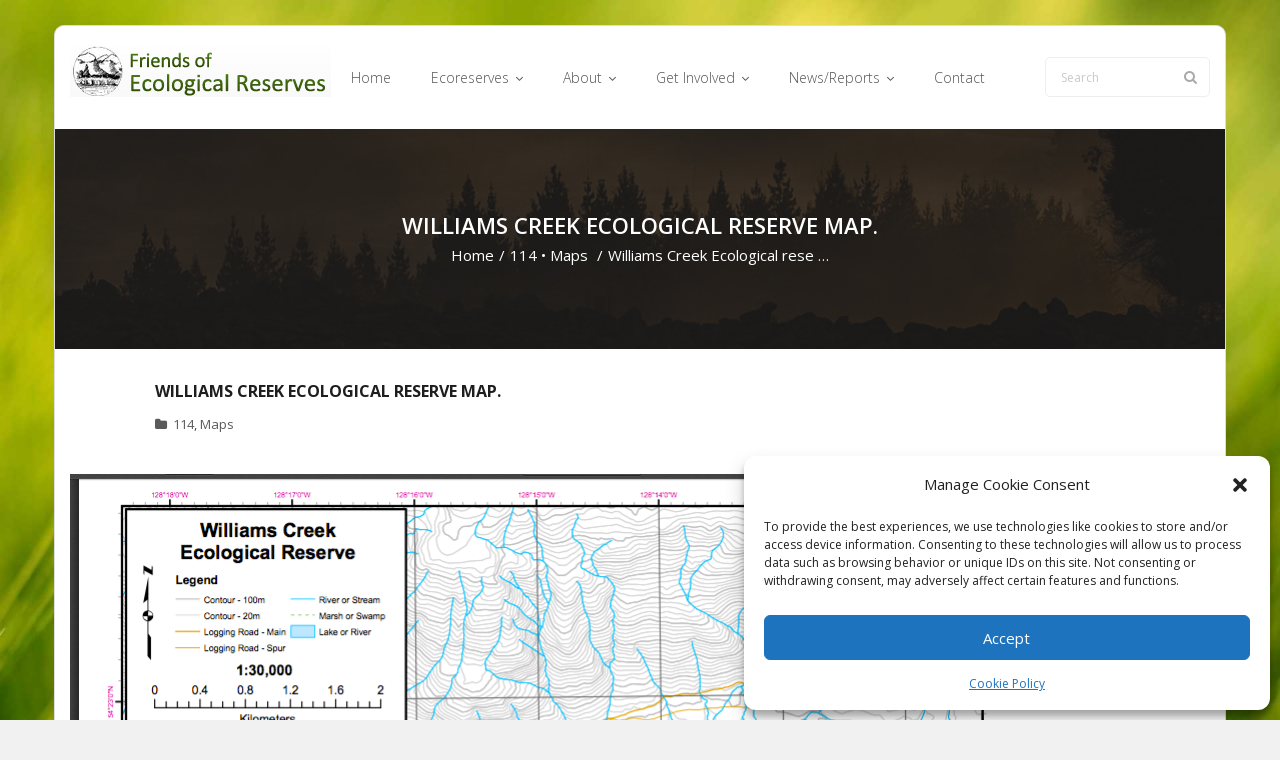

--- FILE ---
content_type: text/html; charset=UTF-8
request_url: https://ecoreserves.bc.ca/2014/02/02/williams-creek-ecological-reserve-map/
body_size: 17106
content:
<!DOCTYPE html>

<html lang="en-US">
<head>
<meta charset="UTF-8" />
<meta name="viewport" content="width=device-width" />
<link rel="profile" href="//gmpg.org/xfn/11" />
<link rel="pingback" href="https://ecoreserves.bc.ca/xmlrpc.php" />

<title>Williams Creek Ecological reserve Map. &#8211; Friends of Ecological Reserves</title>
<meta name='robots' content='max-image-preview:large' />
<link rel='dns-prefetch' href='//stats.wp.com' />
<link rel='dns-prefetch' href='//fonts.googleapis.com' />
<link rel='dns-prefetch' href='//v0.wordpress.com' />
<link rel="alternate" type="application/rss+xml" title="Friends of Ecological Reserves &raquo; Feed" href="https://ecoreserves.bc.ca/feed/" />
<link rel="alternate" title="oEmbed (JSON)" type="application/json+oembed" href="https://ecoreserves.bc.ca/wp-json/oembed/1.0/embed?url=https%3A%2F%2Fecoreserves.bc.ca%2F2014%2F02%2F02%2Fwilliams-creek-ecological-reserve-map%2F" />
<link rel="alternate" title="oEmbed (XML)" type="text/xml+oembed" href="https://ecoreserves.bc.ca/wp-json/oembed/1.0/embed?url=https%3A%2F%2Fecoreserves.bc.ca%2F2014%2F02%2F02%2Fwilliams-creek-ecological-reserve-map%2F&#038;format=xml" />
<style id='wp-img-auto-sizes-contain-inline-css' type='text/css'>
img:is([sizes=auto i],[sizes^="auto," i]){contain-intrinsic-size:3000px 1500px}
/*# sourceURL=wp-img-auto-sizes-contain-inline-css */
</style>
<style id='wp-emoji-styles-inline-css' type='text/css'>

	img.wp-smiley, img.emoji {
		display: inline !important;
		border: none !important;
		box-shadow: none !important;
		height: 1em !important;
		width: 1em !important;
		margin: 0 0.07em !important;
		vertical-align: -0.1em !important;
		background: none !important;
		padding: 0 !important;
	}
/*# sourceURL=wp-emoji-styles-inline-css */
</style>
<style id='wp-block-library-inline-css' type='text/css'>
:root{--wp-block-synced-color:#7a00df;--wp-block-synced-color--rgb:122,0,223;--wp-bound-block-color:var(--wp-block-synced-color);--wp-editor-canvas-background:#ddd;--wp-admin-theme-color:#007cba;--wp-admin-theme-color--rgb:0,124,186;--wp-admin-theme-color-darker-10:#006ba1;--wp-admin-theme-color-darker-10--rgb:0,107,160.5;--wp-admin-theme-color-darker-20:#005a87;--wp-admin-theme-color-darker-20--rgb:0,90,135;--wp-admin-border-width-focus:2px}@media (min-resolution:192dpi){:root{--wp-admin-border-width-focus:1.5px}}.wp-element-button{cursor:pointer}:root .has-very-light-gray-background-color{background-color:#eee}:root .has-very-dark-gray-background-color{background-color:#313131}:root .has-very-light-gray-color{color:#eee}:root .has-very-dark-gray-color{color:#313131}:root .has-vivid-green-cyan-to-vivid-cyan-blue-gradient-background{background:linear-gradient(135deg,#00d084,#0693e3)}:root .has-purple-crush-gradient-background{background:linear-gradient(135deg,#34e2e4,#4721fb 50%,#ab1dfe)}:root .has-hazy-dawn-gradient-background{background:linear-gradient(135deg,#faaca8,#dad0ec)}:root .has-subdued-olive-gradient-background{background:linear-gradient(135deg,#fafae1,#67a671)}:root .has-atomic-cream-gradient-background{background:linear-gradient(135deg,#fdd79a,#004a59)}:root .has-nightshade-gradient-background{background:linear-gradient(135deg,#330968,#31cdcf)}:root .has-midnight-gradient-background{background:linear-gradient(135deg,#020381,#2874fc)}:root{--wp--preset--font-size--normal:16px;--wp--preset--font-size--huge:42px}.has-regular-font-size{font-size:1em}.has-larger-font-size{font-size:2.625em}.has-normal-font-size{font-size:var(--wp--preset--font-size--normal)}.has-huge-font-size{font-size:var(--wp--preset--font-size--huge)}.has-text-align-center{text-align:center}.has-text-align-left{text-align:left}.has-text-align-right{text-align:right}.has-fit-text{white-space:nowrap!important}#end-resizable-editor-section{display:none}.aligncenter{clear:both}.items-justified-left{justify-content:flex-start}.items-justified-center{justify-content:center}.items-justified-right{justify-content:flex-end}.items-justified-space-between{justify-content:space-between}.screen-reader-text{border:0;clip-path:inset(50%);height:1px;margin:-1px;overflow:hidden;padding:0;position:absolute;width:1px;word-wrap:normal!important}.screen-reader-text:focus{background-color:#ddd;clip-path:none;color:#444;display:block;font-size:1em;height:auto;left:5px;line-height:normal;padding:15px 23px 14px;text-decoration:none;top:5px;width:auto;z-index:100000}html :where(.has-border-color){border-style:solid}html :where([style*=border-top-color]){border-top-style:solid}html :where([style*=border-right-color]){border-right-style:solid}html :where([style*=border-bottom-color]){border-bottom-style:solid}html :where([style*=border-left-color]){border-left-style:solid}html :where([style*=border-width]){border-style:solid}html :where([style*=border-top-width]){border-top-style:solid}html :where([style*=border-right-width]){border-right-style:solid}html :where([style*=border-bottom-width]){border-bottom-style:solid}html :where([style*=border-left-width]){border-left-style:solid}html :where(img[class*=wp-image-]){height:auto;max-width:100%}:where(figure){margin:0 0 1em}html :where(.is-position-sticky){--wp-admin--admin-bar--position-offset:var(--wp-admin--admin-bar--height,0px)}@media screen and (max-width:600px){html :where(.is-position-sticky){--wp-admin--admin-bar--position-offset:0px}}

/*# sourceURL=wp-block-library-inline-css */
</style><style id='global-styles-inline-css' type='text/css'>
:root{--wp--preset--aspect-ratio--square: 1;--wp--preset--aspect-ratio--4-3: 4/3;--wp--preset--aspect-ratio--3-4: 3/4;--wp--preset--aspect-ratio--3-2: 3/2;--wp--preset--aspect-ratio--2-3: 2/3;--wp--preset--aspect-ratio--16-9: 16/9;--wp--preset--aspect-ratio--9-16: 9/16;--wp--preset--color--black: #000000;--wp--preset--color--cyan-bluish-gray: #abb8c3;--wp--preset--color--white: #ffffff;--wp--preset--color--pale-pink: #f78da7;--wp--preset--color--vivid-red: #cf2e2e;--wp--preset--color--luminous-vivid-orange: #ff6900;--wp--preset--color--luminous-vivid-amber: #fcb900;--wp--preset--color--light-green-cyan: #7bdcb5;--wp--preset--color--vivid-green-cyan: #00d084;--wp--preset--color--pale-cyan-blue: #8ed1fc;--wp--preset--color--vivid-cyan-blue: #0693e3;--wp--preset--color--vivid-purple: #9b51e0;--wp--preset--gradient--vivid-cyan-blue-to-vivid-purple: linear-gradient(135deg,rgb(6,147,227) 0%,rgb(155,81,224) 100%);--wp--preset--gradient--light-green-cyan-to-vivid-green-cyan: linear-gradient(135deg,rgb(122,220,180) 0%,rgb(0,208,130) 100%);--wp--preset--gradient--luminous-vivid-amber-to-luminous-vivid-orange: linear-gradient(135deg,rgb(252,185,0) 0%,rgb(255,105,0) 100%);--wp--preset--gradient--luminous-vivid-orange-to-vivid-red: linear-gradient(135deg,rgb(255,105,0) 0%,rgb(207,46,46) 100%);--wp--preset--gradient--very-light-gray-to-cyan-bluish-gray: linear-gradient(135deg,rgb(238,238,238) 0%,rgb(169,184,195) 100%);--wp--preset--gradient--cool-to-warm-spectrum: linear-gradient(135deg,rgb(74,234,220) 0%,rgb(151,120,209) 20%,rgb(207,42,186) 40%,rgb(238,44,130) 60%,rgb(251,105,98) 80%,rgb(254,248,76) 100%);--wp--preset--gradient--blush-light-purple: linear-gradient(135deg,rgb(255,206,236) 0%,rgb(152,150,240) 100%);--wp--preset--gradient--blush-bordeaux: linear-gradient(135deg,rgb(254,205,165) 0%,rgb(254,45,45) 50%,rgb(107,0,62) 100%);--wp--preset--gradient--luminous-dusk: linear-gradient(135deg,rgb(255,203,112) 0%,rgb(199,81,192) 50%,rgb(65,88,208) 100%);--wp--preset--gradient--pale-ocean: linear-gradient(135deg,rgb(255,245,203) 0%,rgb(182,227,212) 50%,rgb(51,167,181) 100%);--wp--preset--gradient--electric-grass: linear-gradient(135deg,rgb(202,248,128) 0%,rgb(113,206,126) 100%);--wp--preset--gradient--midnight: linear-gradient(135deg,rgb(2,3,129) 0%,rgb(40,116,252) 100%);--wp--preset--font-size--small: 13px;--wp--preset--font-size--medium: 20px;--wp--preset--font-size--large: 36px;--wp--preset--font-size--x-large: 42px;--wp--preset--spacing--20: 0.44rem;--wp--preset--spacing--30: 0.67rem;--wp--preset--spacing--40: 1rem;--wp--preset--spacing--50: 1.5rem;--wp--preset--spacing--60: 2.25rem;--wp--preset--spacing--70: 3.38rem;--wp--preset--spacing--80: 5.06rem;--wp--preset--shadow--natural: 6px 6px 9px rgba(0, 0, 0, 0.2);--wp--preset--shadow--deep: 12px 12px 50px rgba(0, 0, 0, 0.4);--wp--preset--shadow--sharp: 6px 6px 0px rgba(0, 0, 0, 0.2);--wp--preset--shadow--outlined: 6px 6px 0px -3px rgb(255, 255, 255), 6px 6px rgb(0, 0, 0);--wp--preset--shadow--crisp: 6px 6px 0px rgb(0, 0, 0);}:where(.is-layout-flex){gap: 0.5em;}:where(.is-layout-grid){gap: 0.5em;}body .is-layout-flex{display: flex;}.is-layout-flex{flex-wrap: wrap;align-items: center;}.is-layout-flex > :is(*, div){margin: 0;}body .is-layout-grid{display: grid;}.is-layout-grid > :is(*, div){margin: 0;}:where(.wp-block-columns.is-layout-flex){gap: 2em;}:where(.wp-block-columns.is-layout-grid){gap: 2em;}:where(.wp-block-post-template.is-layout-flex){gap: 1.25em;}:where(.wp-block-post-template.is-layout-grid){gap: 1.25em;}.has-black-color{color: var(--wp--preset--color--black) !important;}.has-cyan-bluish-gray-color{color: var(--wp--preset--color--cyan-bluish-gray) !important;}.has-white-color{color: var(--wp--preset--color--white) !important;}.has-pale-pink-color{color: var(--wp--preset--color--pale-pink) !important;}.has-vivid-red-color{color: var(--wp--preset--color--vivid-red) !important;}.has-luminous-vivid-orange-color{color: var(--wp--preset--color--luminous-vivid-orange) !important;}.has-luminous-vivid-amber-color{color: var(--wp--preset--color--luminous-vivid-amber) !important;}.has-light-green-cyan-color{color: var(--wp--preset--color--light-green-cyan) !important;}.has-vivid-green-cyan-color{color: var(--wp--preset--color--vivid-green-cyan) !important;}.has-pale-cyan-blue-color{color: var(--wp--preset--color--pale-cyan-blue) !important;}.has-vivid-cyan-blue-color{color: var(--wp--preset--color--vivid-cyan-blue) !important;}.has-vivid-purple-color{color: var(--wp--preset--color--vivid-purple) !important;}.has-black-background-color{background-color: var(--wp--preset--color--black) !important;}.has-cyan-bluish-gray-background-color{background-color: var(--wp--preset--color--cyan-bluish-gray) !important;}.has-white-background-color{background-color: var(--wp--preset--color--white) !important;}.has-pale-pink-background-color{background-color: var(--wp--preset--color--pale-pink) !important;}.has-vivid-red-background-color{background-color: var(--wp--preset--color--vivid-red) !important;}.has-luminous-vivid-orange-background-color{background-color: var(--wp--preset--color--luminous-vivid-orange) !important;}.has-luminous-vivid-amber-background-color{background-color: var(--wp--preset--color--luminous-vivid-amber) !important;}.has-light-green-cyan-background-color{background-color: var(--wp--preset--color--light-green-cyan) !important;}.has-vivid-green-cyan-background-color{background-color: var(--wp--preset--color--vivid-green-cyan) !important;}.has-pale-cyan-blue-background-color{background-color: var(--wp--preset--color--pale-cyan-blue) !important;}.has-vivid-cyan-blue-background-color{background-color: var(--wp--preset--color--vivid-cyan-blue) !important;}.has-vivid-purple-background-color{background-color: var(--wp--preset--color--vivid-purple) !important;}.has-black-border-color{border-color: var(--wp--preset--color--black) !important;}.has-cyan-bluish-gray-border-color{border-color: var(--wp--preset--color--cyan-bluish-gray) !important;}.has-white-border-color{border-color: var(--wp--preset--color--white) !important;}.has-pale-pink-border-color{border-color: var(--wp--preset--color--pale-pink) !important;}.has-vivid-red-border-color{border-color: var(--wp--preset--color--vivid-red) !important;}.has-luminous-vivid-orange-border-color{border-color: var(--wp--preset--color--luminous-vivid-orange) !important;}.has-luminous-vivid-amber-border-color{border-color: var(--wp--preset--color--luminous-vivid-amber) !important;}.has-light-green-cyan-border-color{border-color: var(--wp--preset--color--light-green-cyan) !important;}.has-vivid-green-cyan-border-color{border-color: var(--wp--preset--color--vivid-green-cyan) !important;}.has-pale-cyan-blue-border-color{border-color: var(--wp--preset--color--pale-cyan-blue) !important;}.has-vivid-cyan-blue-border-color{border-color: var(--wp--preset--color--vivid-cyan-blue) !important;}.has-vivid-purple-border-color{border-color: var(--wp--preset--color--vivid-purple) !important;}.has-vivid-cyan-blue-to-vivid-purple-gradient-background{background: var(--wp--preset--gradient--vivid-cyan-blue-to-vivid-purple) !important;}.has-light-green-cyan-to-vivid-green-cyan-gradient-background{background: var(--wp--preset--gradient--light-green-cyan-to-vivid-green-cyan) !important;}.has-luminous-vivid-amber-to-luminous-vivid-orange-gradient-background{background: var(--wp--preset--gradient--luminous-vivid-amber-to-luminous-vivid-orange) !important;}.has-luminous-vivid-orange-to-vivid-red-gradient-background{background: var(--wp--preset--gradient--luminous-vivid-orange-to-vivid-red) !important;}.has-very-light-gray-to-cyan-bluish-gray-gradient-background{background: var(--wp--preset--gradient--very-light-gray-to-cyan-bluish-gray) !important;}.has-cool-to-warm-spectrum-gradient-background{background: var(--wp--preset--gradient--cool-to-warm-spectrum) !important;}.has-blush-light-purple-gradient-background{background: var(--wp--preset--gradient--blush-light-purple) !important;}.has-blush-bordeaux-gradient-background{background: var(--wp--preset--gradient--blush-bordeaux) !important;}.has-luminous-dusk-gradient-background{background: var(--wp--preset--gradient--luminous-dusk) !important;}.has-pale-ocean-gradient-background{background: var(--wp--preset--gradient--pale-ocean) !important;}.has-electric-grass-gradient-background{background: var(--wp--preset--gradient--electric-grass) !important;}.has-midnight-gradient-background{background: var(--wp--preset--gradient--midnight) !important;}.has-small-font-size{font-size: var(--wp--preset--font-size--small) !important;}.has-medium-font-size{font-size: var(--wp--preset--font-size--medium) !important;}.has-large-font-size{font-size: var(--wp--preset--font-size--large) !important;}.has-x-large-font-size{font-size: var(--wp--preset--font-size--x-large) !important;}
:where(.wp-block-visual-portfolio-loop.is-layout-flex){gap: 1.25em;}:where(.wp-block-visual-portfolio-loop.is-layout-grid){gap: 1.25em;}
/*# sourceURL=global-styles-inline-css */
</style>

<style id='classic-theme-styles-inline-css' type='text/css'>
/*! This file is auto-generated */
.wp-block-button__link{color:#fff;background-color:#32373c;border-radius:9999px;box-shadow:none;text-decoration:none;padding:calc(.667em + 2px) calc(1.333em + 2px);font-size:1.125em}.wp-block-file__button{background:#32373c;color:#fff;text-decoration:none}
/*# sourceURL=/wp-includes/css/classic-themes.min.css */
</style>
<link rel='stylesheet' id='page-list-style-css' href='https://ecoreserves.bc.ca/wp-content/plugins/page-list/css/page-list.css?ver=5.9' type='text/css' media='all' />
<link rel='stylesheet' id='cmplz-general-css' href='https://ecoreserves.bc.ca/wp-content/plugins/complianz-gdpr/assets/css/cookieblocker.min.css?ver=1766020806' type='text/css' media='all' />
<link rel='stylesheet' id='thinkup-bootstrap-css' href='https://ecoreserves.bc.ca/wp-content/themes/sento/lib/extentions/bootstrap/css/bootstrap.min.css?ver=2.3.2' type='text/css' media='all' />
<link rel='stylesheet' id='thinkup-style-css' href='https://ecoreserves.bc.ca/wp-content/themes/sento/style.css?ver=495f7adba53232cddcd7512113a5e774' type='text/css' media='all' />
<link rel='stylesheet' id='sento-thinkup-style-shop-css' href='https://ecoreserves.bc.ca/wp-content/themes/sento-shop-custom/style.css?ver=1.0.1' type='text/css' media='all' />
<link rel='stylesheet' id='thinkup-google-fonts-css' href='//fonts.googleapis.com/css?family=Open+Sans%3A300%2C400%2C600%2C700&#038;subset=latin%2Clatin-ext' type='text/css' media='all' />
<link rel='stylesheet' id='prettyPhoto-css' href='https://ecoreserves.bc.ca/wp-content/themes/sento/lib/extentions/prettyPhoto/css/prettyPhoto.css?ver=3.1.6' type='text/css' media='all' />
<link rel='stylesheet' id='dashicons-css' href='https://ecoreserves.bc.ca/wp-includes/css/dashicons.min.css?ver=495f7adba53232cddcd7512113a5e774' type='text/css' media='all' />
<link rel='stylesheet' id='font-awesome-css' href='https://ecoreserves.bc.ca/wp-content/themes/sento/lib/extentions/font-awesome/css/font-awesome.min.css?ver=4.7.0' type='text/css' media='all' />
<link rel='stylesheet' id='thinkup-shortcodes-css' href='https://ecoreserves.bc.ca/wp-content/themes/sento/styles/style-shortcodes.css?ver=1.8.0' type='text/css' media='all' />
<link rel='stylesheet' id='thinkup-responsive-css' href='https://ecoreserves.bc.ca/wp-content/themes/sento/styles/style-responsive.css?ver=1.8.0' type='text/css' media='all' />
<script type="text/javascript" src="https://ecoreserves.bc.ca/wp-includes/js/jquery/jquery.min.js?ver=3.7.1" id="jquery-core-js"></script>
<script type="text/javascript" src="https://ecoreserves.bc.ca/wp-includes/js/jquery/jquery-migrate.min.js?ver=3.4.1" id="jquery-migrate-js"></script>
<link rel="https://api.w.org/" href="https://ecoreserves.bc.ca/wp-json/" /><link rel="alternate" title="JSON" type="application/json" href="https://ecoreserves.bc.ca/wp-json/wp/v2/posts/18576" /><link rel="EditURI" type="application/rsd+xml" title="RSD" href="https://ecoreserves.bc.ca/xmlrpc.php?rsd" />
<link rel="canonical" href="https://ecoreserves.bc.ca/2014/02/02/williams-creek-ecological-reserve-map/" />
<script type='text/javascript'>
/* <![CDATA[ */
var VPData = {"version":"3.4.1","pro":false,"__":{"couldnt_retrieve_vp":"Couldn't retrieve Visual Portfolio ID.","pswp_close":"Close (Esc)","pswp_share":"Share","pswp_fs":"Toggle fullscreen","pswp_zoom":"Zoom in\/out","pswp_prev":"Previous (arrow left)","pswp_next":"Next (arrow right)","pswp_share_fb":"Share on Facebook","pswp_share_tw":"Tweet","pswp_share_x":"X","pswp_share_pin":"Pin it","pswp_download":"Download","fancybox_close":"Close","fancybox_next":"Next","fancybox_prev":"Previous","fancybox_error":"The requested content cannot be loaded. <br \/> Please try again later.","fancybox_play_start":"Start slideshow","fancybox_play_stop":"Pause slideshow","fancybox_full_screen":"Full screen","fancybox_thumbs":"Thumbnails","fancybox_download":"Download","fancybox_share":"Share","fancybox_zoom":"Zoom"},"settingsPopupGallery":{"enable_on_wordpress_images":false,"vendor":"fancybox","deep_linking":false,"deep_linking_url_to_share_images":false,"show_arrows":true,"show_counter":true,"show_zoom_button":true,"show_fullscreen_button":true,"show_share_button":true,"show_close_button":true,"show_thumbs":true,"show_download_button":false,"show_slideshow":false,"click_to_zoom":true,"restore_focus":true},"screenSizes":[320,576,768,992,1200]};
/* ]]> */
</script>
		<noscript>
			<style type="text/css">
				.vp-portfolio__preloader-wrap{display:none}.vp-portfolio__filter-wrap,.vp-portfolio__items-wrap,.vp-portfolio__pagination-wrap,.vp-portfolio__sort-wrap{opacity:1;visibility:visible}.vp-portfolio__item .vp-portfolio__item-img noscript+img,.vp-portfolio__thumbnails-wrap{display:none}
			</style>
		</noscript>
			<style>img#wpstats{display:none}</style>
					<style>.cmplz-hidden {
					display: none !important;
				}</style><style type="text/css" id="custom-background-css">
body.custom-background { background-image: url("https://ecoreserves.bc.ca/wp-content/uploads/bg3.jpg"); background-position: left top; background-size: cover; background-repeat: no-repeat; background-attachment: fixed; }
</style>
			<style type="text/css">
			/* If html does not have either class, do not show lazy loaded images. */
			html:not(.vp-lazyload-enabled):not(.js) .vp-lazyload {
				display: none;
			}
		</style>
		<script>
			document.documentElement.classList.add(
				'vp-lazyload-enabled'
			);
		</script>
		
<!-- Jetpack Open Graph Tags -->
<meta property="og:type" content="article" />
<meta property="og:title" content="Williams Creek Ecological reserve Map." />
<meta property="og:url" content="https://ecoreserves.bc.ca/2014/02/02/williams-creek-ecological-reserve-map/" />
<meta property="og:description" content="Visit the post for more." />
<meta property="article:published_time" content="2014-02-03T04:38:21+00:00" />
<meta property="article:modified_time" content="2014-02-03T06:04:38+00:00" />
<meta property="og:site_name" content="Friends of Ecological Reserves" />
<meta property="og:image" content="https://ecoreserves.bc.ca/wp-content/uploads/2014/02/willcreekejul302008rmap.png" />
<meta property="og:image:width" content="922" />
<meta property="og:image:height" content="699" />
<meta property="og:image:alt" content="" />
<meta property="og:locale" content="en_US" />
<meta name="twitter:text:title" content="Williams Creek Ecological reserve Map." />
<meta name="twitter:image" content="https://ecoreserves.bc.ca/wp-content/uploads/2014/02/willcreekejul302008rmap.png?w=640" />
<meta name="twitter:card" content="summary_large_image" />
<meta name="twitter:description" content="Visit the post for more." />

<!-- End Jetpack Open Graph Tags -->
<link rel="icon" href="https://ecoreserves.bc.ca/wp-content/uploads/Screen-Shot-2020-04-15-at-12.07.39-AM-150x150.png" sizes="32x32" />
<link rel="icon" href="https://ecoreserves.bc.ca/wp-content/uploads/Screen-Shot-2020-04-15-at-12.07.39-AM-200x200.png" sizes="192x192" />
<link rel="apple-touch-icon" href="https://ecoreserves.bc.ca/wp-content/uploads/Screen-Shot-2020-04-15-at-12.07.39-AM-200x200.png" />
<meta name="msapplication-TileImage" content="https://ecoreserves.bc.ca/wp-content/uploads/Screen-Shot-2020-04-15-at-12.07.39-AM-300x300.png" />
		<style type="text/css" id="wp-custom-css">
			{"fontFamily":"\"Albert Sans\", sans-serif","preview":"https://s.w.org/images/fonts/wp-6.7/previews/albert-sans/albert-sans.svg"}

body {
	color: #333;
	font-size: 14px;
}

#body-core, header, #site-header, #header {
	border-radius: 10px;
}
#sub-footer {
	border-bottom-left-radius: 10px;
	border-bottom-right-radius: 10px;
}
#body-core: {
	background-color: transparent;
}
#section-home {
	background-color: transparent;
}
div.vp-portfolio__item-img {
	border-radius: 6px;
}
div.vp-portfolio__item-meta {
	padding-top: 5px !important;
}
div.vp-portfolio__item-meta-categories {
	margin-bottom: 0px !important;
}
div.vp-portfolio__item-meta-categories div.vp-portfolio__item-meta-category {
	font-size: .85em !important;
	color: #333;
}
div.vp-portfolio__item-meta h3.vp-portfolio__item-meta-title {
	font-size: 1.0em;
}
.featured-excerpt p span {
	background-color: rgba(0,0,0,0.4);
	padding-right: 15px;
	padding-left: 15px;
}
.vp-portfolio__items-arrow.vp-portfolio__items-arrow-next, .vp-portfolio__items-arrow.vp-portfolio__items-arrow-prev {
	background-color: rgba(0,150,0,.99);
	border: 0px solid #aaa;
}
.vp-portfolio__items-arrow svg.vp-svg-icon {
	color: rgba(255,255,255,1);
	font-size: 18px
}
div.entry-meta > span.author {
	display: none;
}
.single .entry-meta > span.date {
	display: none;
	position: relative;
	top: 0px !important;
}
/* [/Visual Portfolio] */


h2.wc-block-components-product-title.wc-block-grid__product-title {
	font-size: 1.5em;
}
div.wp-block-woocommerce-product-price {
	font-size: 1.4em;
}
div.wp-block-button {
	display: none !important;
	/*
	font-size: 1.4em;
	*/
}

.accordion-section-title button.accordion-trigger {
	height: 30px !important;
}

#main-core {
	overflow: hidden;
}
#main-core .table-scroll {
  overflow-x: auto;
  white-space: nowrap;
}
#main-core .table-scroll td {
	padding: 1px;
	overflow: hidden;
}
#main-core .table-scroll tbody td form select {
	margin: 0px 2px 10px 2px;
	padding: 5px;
}
#main-core table.ers-by-name {
	width: 100%;
	display: block;
	table-layout: fixed;
  overflow-x: auto;
}
#main-core .ers-by-name th {
	padding: 5px;
	text-align: center;
	word-wrap: break-word;
  white-space: normal;
  word-break: normal;
  overflow-wrap: words;
}
#main-core .ers-by-name td {
	padding: 5px;
	min-width: 50px;
	text-align: center;
  white-space: normal;
  word-break: normal;
  overflow-wrap: words;
}
#main-core .ers-by-name td p {
	white-space: nowrap;
}
#main-core .ers-by-name th:nth-child(1) {
  min-width: 50px;
}
#main-core .ers-by-name th:nth-child(2) {
  min-width: 50px;
}
#main-core .ers-by-name th:nth-child(3) {
  min-width: 150px;
}
#main-core .ers-by-name th:nth-child(4) {
  min-width: 150px;
}
#main-core .ers-by-name th:nth-child(5) {
  min-width: 150px;
}
#main-core .ers-by-name th:nth-child(6) {
  min-width: 150px;
}
#main-core .ers-by-name th:nth-child(7) {
  min-width: 75px;
}
#main-core .ers-by-name th:nth-child(8) {
  min-width: 75px;
	white-space: nowrap;
	overflow: hidden;
}
p.dimensions {
	margin-top: 40px;
}


@media only screen and (max-width: 685px) {
    #pre-header-links-inner, #intro #breadcrumbs, #sidebar, #footer-menu, .meta-author {
      display: block !important;
			width: 100% !important;
    }
}
		</style>
		</head>

<body data-rsssl=1 data-cmplz=1 class="wp-singular post-template-default single single-post postid-18576 single-format-standard custom-background wp-custom-logo wp-theme-sento wp-child-theme-sento-shop-custom layout-sidebar-none layout-responsive layout-wide pre-header-style1 header-style1 group-blog">
<div id="body-core" class="hfeed site">

	<a class="skip-link screen-reader-text" href="#content">Skip to content</a>
	<!-- .skip-link -->

	<header>
	<div id="site-header">

			
		<div id="pre-header">
		<div class="wrap-safari">
		<div id="pre-header-core" class="main-navigation">
  
			
			
			
		</div>
		</div>
		</div>
		<!-- #pre-header -->

		<div id="header">
		<div id="header-core">

			
			<div id="logo">
			<a href="https://ecoreserves.bc.ca/" class="custom-logo-link" rel="home"><img width="261" height="51" src="https://ecoreserves.bc.ca/wp-content/uploads/FERLogo.jpg" class="custom-logo" alt="Friends of Ecological Reserves" decoding="async" srcset="https://ecoreserves.bc.ca/wp-content/uploads/FERLogo.jpg 261w, https://ecoreserves.bc.ca/wp-content/uploads/FERLogo-150x29.jpg 150w" sizes="(max-width: 261px) 100vw, 261px" /></a>			</div>

			
			
			<div id="header-links" class="main-navigation">
			<div id="header-links-inner" class="header-links">

				<ul id="menu-ecoreserves" class="menu"><li id="menu-item-824" class="menu-item menu-item-type-custom menu-item-object-custom menu-item-home"><a href="https://ecoreserves.bc.ca/"><span>Home</span></a></li>
<li id="menu-item-1408" class="menu-item menu-item-type-custom menu-item-object-custom menu-item-has-children"><a href="https://ecoreserves.bc.ca/2025/04/01/ecoreserves/"><span>Ecoreserves</span></a>
<ul class="sub-menu">
	<li id="menu-item-801" class="menu-item menu-item-type-post_type menu-item-object-page"><a href="https://ecoreserves.bc.ca/ecoreserves/">Reserve Profiles</a></li>
	<li id="menu-item-3912" class="menu-item menu-item-type-post_type menu-item-object-page"><a href="https://ecoreserves.bc.ca/ecoreserves/ecological-reserves-of-bc-by-name/">ERs of BC by Name</a></li>
	<li id="menu-item-1405" class="menu-item menu-item-type-post_type menu-item-object-page"><a href="https://ecoreserves.bc.ca/ecoreserves/map-of-ecological-reserves/">Map of ERs</a></li>
	<li id="menu-item-21173" class="menu-item menu-item-type-post_type menu-item-object-page"><a href="https://ecoreserves.bc.ca/er-proposals/">ER Proposals</a></li>
</ul>
</li>
<li id="menu-item-839" class="menu-item menu-item-type-custom menu-item-object-custom menu-item-has-children"><a href="https://ecoreserves.bc.ca/2025/04/01/about/"><span>About</span></a>
<ul class="sub-menu">
	<li id="menu-item-805" class="menu-item menu-item-type-post_type menu-item-object-page menu-item-has-children"><a href="https://ecoreserves.bc.ca/about-friends/">Friends</a>
	<ul class="sub-menu">
		<li id="menu-item-22854" class="menu-item menu-item-type-post_type menu-item-object-post"><a href="https://ecoreserves.bc.ca/2021/01/06/we-want-you-a-call-for-new-board-members/">We Want you- A Call for New Board Members</a></li>
		<li id="menu-item-1394" class="menu-item menu-item-type-custom menu-item-object-custom"><a href="https://ecoreserves.bc.ca/category/annualreports/">Annual Reports</a></li>
		<li id="menu-item-16354" class="menu-item menu-item-type-custom menu-item-object-custom"><a href="https://ecoreserves.bc.ca/tag/agm/">Annual General Meeting</a></li>
		<li id="menu-item-1723" class="menu-item menu-item-type-post_type menu-item-object-page"><a href="https://ecoreserves.bc.ca/about-friends/strategic-plan/">Strategic Plan</a></li>
	</ul>
</li>
	<li id="menu-item-817" class="menu-item menu-item-type-post_type menu-item-object-page"><a href="https://ecoreserves.bc.ca/ecoreserves/about-ecoreserves/">Why Ecoreserves</a></li>
	<li id="menu-item-12318" class="menu-item menu-item-type-taxonomy menu-item-object-category menu-item-has-children"><a href="https://ecoreserves.bc.ca/category/history/">History</a>
	<ul class="sub-menu">
		<li id="menu-item-7798" class="menu-item menu-item-type-taxonomy menu-item-object-category"><a href="https://ecoreserves.bc.ca/category/fer-interviews/">Conversations:Elders</a></li>
		<li id="menu-item-6728" class="menu-item menu-item-type-taxonomy menu-item-object-category"><a href="https://ecoreserves.bc.ca/category/people/">Profiles of Special People</a></li>
	</ul>
</li>
	<li id="menu-item-1543" class="menu-item menu-item-type-post_type menu-item-object-page menu-item-has-children"><a href="https://ecoreserves.bc.ca/ecoreserves/research-on-ecological-reserves/">Research in Ecoreserves</a>
	<ul class="sub-menu">
		<li id="menu-item-18282" class="menu-item menu-item-type-custom menu-item-object-custom"><a href="https://ecoreserves.bc.ca/ecoreserves/about-ecoreserves/research-on-ecological-reserves/">Permits</a></li>
		<li id="menu-item-18311" class="menu-item menu-item-type-custom menu-item-object-custom"><a href="https://ecoreserves.bc.ca/?p=18308">Permits and Process</a></li>
		<li id="menu-item-810" class="menu-item menu-item-type-post_type menu-item-object-page"><a href="https://ecoreserves.bc.ca/about-friends/scholarships-grants/">Funding for Research</a></li>
		<li id="menu-item-5036" class="menu-item menu-item-type-taxonomy menu-item-object-category"><a href="https://ecoreserves.bc.ca/category/research/">Research</a></li>
		<li id="menu-item-15034" class="menu-item menu-item-type-taxonomy menu-item-object-category"><a href="https://ecoreserves.bc.ca/category/research/ecological-monitoring/">Ecological Monitoring</a></li>
		<li id="menu-item-23221" class="menu-item menu-item-type-custom menu-item-object-custom"><a href="https://ecoreserves.bc.ca/category/research/inaturalist/">iNaturalist</a></li>
		<li id="menu-item-16353" class="menu-item menu-item-type-custom menu-item-object-custom"><a href="https://ecoreserves.bc.ca/tag/IBA/">IBAs and ERs</a></li>
		<li id="menu-item-18234" class="menu-item menu-item-type-custom menu-item-object-custom"><a href="https://ecoreserves.bc.ca/category/specieslist/">Species Lists</a></li>
		<li id="menu-item-6738" class="menu-item menu-item-type-taxonomy menu-item-object-category"><a href="https://ecoreserves.bc.ca/category/rarespecies/">Rare Species</a></li>
		<li id="menu-item-18235" class="menu-item menu-item-type-custom menu-item-object-custom"><a href="https://ecoreserves.bc.ca/category/photos/">Photos</a></li>
		<li id="menu-item-18236" class="menu-item menu-item-type-custom menu-item-object-custom"><a href="https://ecoreserves.bc.ca/category/videos/">Videos</a></li>
	</ul>
</li>
	<li id="menu-item-2410" class="menu-item menu-item-type-post_type menu-item-object-page"><a href="https://ecoreserves.bc.ca/acknowledgements/">Acknowledgements</a></li>
</ul>
</li>
<li id="menu-item-1209" class="menu-item menu-item-type-custom menu-item-object-custom menu-item-has-children"><a href="https://ecoreserves.bc.ca/2025/04/01/get-involved/"><span>Get Involved</span></a>
<ul class="sub-menu">
	<li id="menu-item-22895" class="menu-item menu-item-type-post_type menu-item-object-post"><a href="https://ecoreserves.bc.ca/2021/01/27/ecological-reserves-needing-wardens/">Ecological Reserves Needing Wardens .</a></li>
	<li id="menu-item-812" class="menu-item menu-item-type-post_type menu-item-object-page menu-item-has-children"><a href="https://ecoreserves.bc.ca/get-involved/become-a-warden/">Become a Warden</a>
	<ul class="sub-menu">
		<li id="menu-item-18340" class="menu-item menu-item-type-custom menu-item-object-custom"><a href="https://ecoreserves.bc.ca/?p=24381">Warden&#8217;s handbook</a></li>
		<li id="menu-item-1542" class="menu-item menu-item-type-post_type menu-item-object-page"><a href="https://ecoreserves.bc.ca/get-involved/directions-for-contributing-to-this-website/">Submit articles to this website</a></li>
		<li id="menu-item-4951" class="menu-item menu-item-type-post_type menu-item-object-page"><a href="https://ecoreserves.bc.ca/get-involved/become-a-warden/directions-for-posting/">Directions for Posting</a></li>
	</ul>
</li>
	<li id="menu-item-22856" class="menu-item menu-item-type-post_type menu-item-object-post"><a href="https://ecoreserves.bc.ca/2021/01/06/we-want-you-a-call-for-new-board-members/">We Want you- A Call for New Board Members</a></li>
	<li id="menu-item-813" class="menu-item menu-item-type-post_type menu-item-object-page"><a href="https://ecoreserves.bc.ca/get-involved/volunteer/">Volunteer</a></li>
	<li id="menu-item-23278" class="menu-item menu-item-type-custom menu-item-object-custom"><a href="https://ecoreserves.bc.ca/category/research/inaturalist/">Add your Ecoreserve  photos to iNaturalist</a></li>
	<li id="menu-item-3523" class="menu-item menu-item-type-post_type menu-item-object-page"><a href="https://ecoreserves.bc.ca/get-involved/buy-ecoproducts/">Buy EcoProducts</a></li>
	<li id="menu-item-814" class="menu-item menu-item-type-post_type menu-item-object-page"><a href="https://ecoreserves.bc.ca/get-involved/membership/">Membership</a></li>
	<li id="menu-item-19852" class="menu-item menu-item-type-post_type menu-item-object-page"><a href="https://ecoreserves.bc.ca/get-involved/to-donate/">To Donate</a></li>
</ul>
</li>
<li id="menu-item-819" class="menu-item menu-item-type-post_type menu-item-object-page menu-item-has-children"><a href="https://ecoreserves.bc.ca/news/"><span>News/Reports</span></a>
<ul class="sub-menu">
	<li id="menu-item-18238" class="menu-item menu-item-type-custom menu-item-object-custom"><a href="https://ecoreserves.bc.ca/news/">All Posts- from recent to past</a></li>
	<li id="menu-item-23822" class="menu-item menu-item-type-post_type menu-item-object-post"><a href="https://ecoreserves.bc.ca/2021/06/16/link-to-the-history-of-ecological-reserves-in-british-columbia/">Link to the History of Ecological Reserves in British Columbia</a></li>
	<li id="menu-item-18237" class="menu-item menu-item-type-custom menu-item-object-custom"><a href="https://ecoreserves.bc.ca/news/">News</a></li>
	<li id="menu-item-1544" class="menu-item menu-item-type-post_type menu-item-object-page"><a href="https://ecoreserves.bc.ca/news/newsletter-archive/">Newsletter Archive</a></li>
	<li id="menu-item-820" class="menu-item menu-item-type-custom menu-item-object-custom"><a href="https://ecoreserves.bc.ca/category/comingevents/">Coming Events</a></li>
	<li id="menu-item-3942" class="menu-item menu-item-type-custom menu-item-object-custom"><a href="https://ecoreserves.bc.ca/category/wardenmeetings/">Warden Meetings</a></li>
	<li id="menu-item-823" class="menu-item menu-item-type-custom menu-item-object-custom menu-item-has-children"><a href="https://ecoreserves.bc.ca/category/wardenreports/">Warden Reports</a>
	<ul class="sub-menu">
		<li id="menu-item-821" class="menu-item menu-item-type-custom menu-item-object-custom"><a href="https://ecoreserves.bc.ca/category/fieldnotes/">Field Notes</a></li>
	</ul>
</li>
	<li id="menu-item-7937" class="menu-item menu-item-type-taxonomy menu-item-object-category"><a href="https://ecoreserves.bc.ca/category/marine-reserves/">Marine Reserves</a></li>
	<li id="menu-item-12317" class="menu-item menu-item-type-taxonomy menu-item-object-category"><a href="https://ecoreserves.bc.ca/category/geology-2/">Geology</a></li>
	<li id="menu-item-5035" class="menu-item menu-item-type-taxonomy menu-item-object-category menu-item-has-children"><a href="https://ecoreserves.bc.ca/category/management/">Management</a>
	<ul class="sub-menu">
		<li id="menu-item-822" class="menu-item menu-item-type-custom menu-item-object-custom"><a href="https://ecoreserves.bc.ca/category/issues/">Issues</a></li>
		<li id="menu-item-9093" class="menu-item menu-item-type-taxonomy menu-item-object-category"><a href="https://ecoreserves.bc.ca/category/management/invasive-species-management/">Invasive Species</a></li>
		<li id="menu-item-18232" class="menu-item menu-item-type-custom menu-item-object-custom"><a href="https://ecoreserves.bc.ca/category/issues/climate-change-issues/">Climate Change</a></li>
		<li id="menu-item-18230" class="menu-item menu-item-type-custom menu-item-object-custom"><a href="https://ecoreserves.bc.ca/category/issues/oil-spill-threat/">Oil spills</a></li>
		<li id="menu-item-18231" class="menu-item menu-item-type-custom menu-item-object-custom"><a href="https://ecoreserves.bc.ca/category/issues/logging-old-growth/">Logging old growth</a></li>
		<li id="menu-item-18233" class="menu-item menu-item-type-custom menu-item-object-custom"><a href="https://ecoreserves.bc.ca/category/issues/controlled-burning/">Controlled burning</a></li>
	</ul>
</li>
</ul>
</li>
<li id="menu-item-22951" class="menu-item menu-item-type-post_type menu-item-object-page"><a href="https://ecoreserves.bc.ca/contact/"><span>Contact</span></a></li>
</ul>				
				<div id="header-search"><a><div class="fa fa-search"></div></a>	<form method="get" class="searchform" action="https://ecoreserves.bc.ca/" role="search">
		<input type="text" class="search" name="s" value="" placeholder="Search" />
		<input type="submit" class="searchsubmit" name="submit" value="Search" />
	</form></div>
			</div>
			</div>
			<!-- #header-links .main-navigation -->
 	
			<div id="header-nav"><a class="btn-navbar collapsed" data-toggle="collapse" data-target=".nav-collapse" tabindex="0"><span class="icon-bar"></span><span class="icon-bar"></span><span class="icon-bar"></span></a></div>
		</div>
		</div>
		<!-- #header -->

		<div id="header-responsive"><div id="header-responsive-inner" class="responsive-links nav-collapse collapse"><ul id="menu-ecoreserves-1" class=""><li id="res-menu-item-824" class="menu-item menu-item-type-custom menu-item-object-custom menu-item-home"><a href="https://ecoreserves.bc.ca/"><span>Home</span></a></li>
<li id="res-menu-item-1408" class="menu-item menu-item-type-custom menu-item-object-custom menu-item-has-children"><a><span>Ecoreserves</span></a>
<ul class="sub-menu">
	<li id="res-menu-item-801" class="menu-item menu-item-type-post_type menu-item-object-page"><a href="https://ecoreserves.bc.ca/ecoreserves/">&#45; Reserve Profiles</a></li>
	<li id="res-menu-item-3912" class="menu-item menu-item-type-post_type menu-item-object-page"><a href="https://ecoreserves.bc.ca/ecoreserves/ecological-reserves-of-bc-by-name/">&#45; ERs of BC by Name</a></li>
	<li id="res-menu-item-1405" class="menu-item menu-item-type-post_type menu-item-object-page"><a href="https://ecoreserves.bc.ca/ecoreserves/map-of-ecological-reserves/">&#45; Map of ERs</a></li>
	<li id="res-menu-item-21173" class="menu-item menu-item-type-post_type menu-item-object-page"><a href="https://ecoreserves.bc.ca/er-proposals/">&#45; ER Proposals</a></li>
</ul>
</li>
<li id="res-menu-item-839" class="menu-item menu-item-type-custom menu-item-object-custom menu-item-has-children"><a><span>About</span></a>
<ul class="sub-menu">
	<li id="res-menu-item-805" class="menu-item menu-item-type-post_type menu-item-object-page menu-item-has-children"><a href="https://ecoreserves.bc.ca/about-friends/">&#45; Friends</a>
	<ul class="sub-menu">
		<li id="res-menu-item-22854" class="menu-item menu-item-type-post_type menu-item-object-post"><a href="https://ecoreserves.bc.ca/2021/01/06/we-want-you-a-call-for-new-board-members/">&#45; &#45; We Want you- A Call for New Board Members</a></li>
		<li id="res-menu-item-1394" class="menu-item menu-item-type-custom menu-item-object-custom"><a href="https://ecoreserves.bc.ca/category/annualreports/">&#45; &#45; Annual Reports</a></li>
		<li id="res-menu-item-16354" class="menu-item menu-item-type-custom menu-item-object-custom"><a href="https://ecoreserves.bc.ca/tag/agm/">&#45; &#45; Annual General Meeting</a></li>
		<li id="res-menu-item-1723" class="menu-item menu-item-type-post_type menu-item-object-page"><a href="https://ecoreserves.bc.ca/about-friends/strategic-plan/">&#45; &#45; Strategic Plan</a></li>
	</ul>
</li>
	<li id="res-menu-item-817" class="menu-item menu-item-type-post_type menu-item-object-page"><a href="https://ecoreserves.bc.ca/ecoreserves/about-ecoreserves/">&#45; Why Ecoreserves</a></li>
	<li id="res-menu-item-12318" class="menu-item menu-item-type-taxonomy menu-item-object-category menu-item-has-children"><a href="https://ecoreserves.bc.ca/category/history/">&#45; History</a>
	<ul class="sub-menu">
		<li id="res-menu-item-7798" class="menu-item menu-item-type-taxonomy menu-item-object-category"><a href="https://ecoreserves.bc.ca/category/fer-interviews/">&#45; &#45; Conversations:Elders</a></li>
		<li id="res-menu-item-6728" class="menu-item menu-item-type-taxonomy menu-item-object-category"><a href="https://ecoreserves.bc.ca/category/people/">&#45; &#45; Profiles of Special People</a></li>
	</ul>
</li>
	<li id="res-menu-item-1543" class="menu-item menu-item-type-post_type menu-item-object-page menu-item-has-children"><a href="https://ecoreserves.bc.ca/ecoreserves/research-on-ecological-reserves/">&#45; Research in Ecoreserves</a>
	<ul class="sub-menu">
		<li id="res-menu-item-18282" class="menu-item menu-item-type-custom menu-item-object-custom"><a href="https://ecoreserves.bc.ca/ecoreserves/about-ecoreserves/research-on-ecological-reserves/">&#45; &#45; Permits</a></li>
		<li id="res-menu-item-18311" class="menu-item menu-item-type-custom menu-item-object-custom"><a href="https://ecoreserves.bc.ca/?p=18308">&#45; &#45; Permits and Process</a></li>
		<li id="res-menu-item-810" class="menu-item menu-item-type-post_type menu-item-object-page"><a href="https://ecoreserves.bc.ca/about-friends/scholarships-grants/">&#45; &#45; Funding for Research</a></li>
		<li id="res-menu-item-5036" class="menu-item menu-item-type-taxonomy menu-item-object-category"><a href="https://ecoreserves.bc.ca/category/research/">&#45; &#45; Research</a></li>
		<li id="res-menu-item-15034" class="menu-item menu-item-type-taxonomy menu-item-object-category"><a href="https://ecoreserves.bc.ca/category/research/ecological-monitoring/">&#45; &#45; Ecological Monitoring</a></li>
		<li id="res-menu-item-23221" class="menu-item menu-item-type-custom menu-item-object-custom"><a href="https://ecoreserves.bc.ca/category/research/inaturalist/">&#45; &#45; iNaturalist</a></li>
		<li id="res-menu-item-16353" class="menu-item menu-item-type-custom menu-item-object-custom"><a href="https://ecoreserves.bc.ca/tag/IBA/">&#45; &#45; IBAs and ERs</a></li>
		<li id="res-menu-item-18234" class="menu-item menu-item-type-custom menu-item-object-custom"><a href="https://ecoreserves.bc.ca/category/specieslist/">&#45; &#45; Species Lists</a></li>
		<li id="res-menu-item-6738" class="menu-item menu-item-type-taxonomy menu-item-object-category"><a href="https://ecoreserves.bc.ca/category/rarespecies/">&#45; &#45; Rare Species</a></li>
		<li id="res-menu-item-18235" class="menu-item menu-item-type-custom menu-item-object-custom"><a href="https://ecoreserves.bc.ca/category/photos/">&#45; &#45; Photos</a></li>
		<li id="res-menu-item-18236" class="menu-item menu-item-type-custom menu-item-object-custom"><a href="https://ecoreserves.bc.ca/category/videos/">&#45; &#45; Videos</a></li>
	</ul>
</li>
	<li id="res-menu-item-2410" class="menu-item menu-item-type-post_type menu-item-object-page"><a href="https://ecoreserves.bc.ca/acknowledgements/">&#45; Acknowledgements</a></li>
</ul>
</li>
<li id="res-menu-item-1209" class="menu-item menu-item-type-custom menu-item-object-custom menu-item-has-children"><a><span>Get Involved</span></a>
<ul class="sub-menu">
	<li id="res-menu-item-22895" class="menu-item menu-item-type-post_type menu-item-object-post"><a href="https://ecoreserves.bc.ca/2021/01/27/ecological-reserves-needing-wardens/">&#45; Ecological Reserves Needing Wardens .</a></li>
	<li id="res-menu-item-812" class="menu-item menu-item-type-post_type menu-item-object-page menu-item-has-children"><a href="https://ecoreserves.bc.ca/get-involved/become-a-warden/">&#45; Become a Warden</a>
	<ul class="sub-menu">
		<li id="res-menu-item-18340" class="menu-item menu-item-type-custom menu-item-object-custom"><a href="https://ecoreserves.bc.ca/?p=24381">&#45; &#45; Warden&#039;s handbook</a></li>
		<li id="res-menu-item-1542" class="menu-item menu-item-type-post_type menu-item-object-page"><a href="https://ecoreserves.bc.ca/get-involved/directions-for-contributing-to-this-website/">&#45; &#45; Submit articles to this website</a></li>
		<li id="res-menu-item-4951" class="menu-item menu-item-type-post_type menu-item-object-page"><a href="https://ecoreserves.bc.ca/get-involved/become-a-warden/directions-for-posting/">&#45; &#45; Directions for Posting</a></li>
	</ul>
</li>
	<li id="res-menu-item-22856" class="menu-item menu-item-type-post_type menu-item-object-post"><a href="https://ecoreserves.bc.ca/2021/01/06/we-want-you-a-call-for-new-board-members/">&#45; We Want you- A Call for New Board Members</a></li>
	<li id="res-menu-item-813" class="menu-item menu-item-type-post_type menu-item-object-page"><a href="https://ecoreserves.bc.ca/get-involved/volunteer/">&#45; Volunteer</a></li>
	<li id="res-menu-item-23278" class="menu-item menu-item-type-custom menu-item-object-custom"><a href="https://ecoreserves.bc.ca/category/research/inaturalist/">&#45; Add your Ecoreserve  photos to iNaturalist</a></li>
	<li id="res-menu-item-3523" class="menu-item menu-item-type-post_type menu-item-object-page"><a href="https://ecoreserves.bc.ca/get-involved/buy-ecoproducts/">&#45; Buy EcoProducts</a></li>
	<li id="res-menu-item-814" class="menu-item menu-item-type-post_type menu-item-object-page"><a href="https://ecoreserves.bc.ca/get-involved/membership/">&#45; Membership</a></li>
	<li id="res-menu-item-19852" class="menu-item menu-item-type-post_type menu-item-object-page"><a href="https://ecoreserves.bc.ca/get-involved/to-donate/">&#45; To Donate</a></li>
</ul>
</li>
<li id="res-menu-item-819" class="menu-item menu-item-type-post_type menu-item-object-page menu-item-has-children"><a href="https://ecoreserves.bc.ca/news/"><span>News/Reports</span></a>
<ul class="sub-menu">
	<li id="res-menu-item-18238" class="menu-item menu-item-type-custom menu-item-object-custom"><a href="https://ecoreserves.bc.ca/news/">&#45; All Posts- from recent to past</a></li>
	<li id="res-menu-item-23822" class="menu-item menu-item-type-post_type menu-item-object-post"><a href="https://ecoreserves.bc.ca/2021/06/16/link-to-the-history-of-ecological-reserves-in-british-columbia/">&#45; Link to the History of Ecological Reserves in British Columbia</a></li>
	<li id="res-menu-item-18237" class="menu-item menu-item-type-custom menu-item-object-custom"><a href="https://ecoreserves.bc.ca/news/">&#45; News</a></li>
	<li id="res-menu-item-1544" class="menu-item menu-item-type-post_type menu-item-object-page"><a href="https://ecoreserves.bc.ca/news/newsletter-archive/">&#45; Newsletter Archive</a></li>
	<li id="res-menu-item-820" class="menu-item menu-item-type-custom menu-item-object-custom"><a href="https://ecoreserves.bc.ca/category/comingevents/">&#45; Coming Events</a></li>
	<li id="res-menu-item-3942" class="menu-item menu-item-type-custom menu-item-object-custom"><a href="https://ecoreserves.bc.ca/category/wardenmeetings/">&#45; Warden Meetings</a></li>
	<li id="res-menu-item-823" class="menu-item menu-item-type-custom menu-item-object-custom menu-item-has-children"><a href="https://ecoreserves.bc.ca/category/wardenreports/">&#45; Warden Reports</a>
	<ul class="sub-menu">
		<li id="res-menu-item-821" class="menu-item menu-item-type-custom menu-item-object-custom"><a href="https://ecoreserves.bc.ca/category/fieldnotes/">&#45; &#45; Field Notes</a></li>
	</ul>
</li>
	<li id="res-menu-item-7937" class="menu-item menu-item-type-taxonomy menu-item-object-category"><a href="https://ecoreserves.bc.ca/category/marine-reserves/">&#45; Marine Reserves</a></li>
	<li id="res-menu-item-12317" class="menu-item menu-item-type-taxonomy menu-item-object-category"><a href="https://ecoreserves.bc.ca/category/geology-2/">&#45; Geology</a></li>
	<li id="res-menu-item-5035" class="menu-item menu-item-type-taxonomy menu-item-object-category menu-item-has-children"><a href="https://ecoreserves.bc.ca/category/management/">&#45; Management</a>
	<ul class="sub-menu">
		<li id="res-menu-item-822" class="menu-item menu-item-type-custom menu-item-object-custom"><a href="https://ecoreserves.bc.ca/category/issues/">&#45; &#45; Issues</a></li>
		<li id="res-menu-item-9093" class="menu-item menu-item-type-taxonomy menu-item-object-category"><a href="https://ecoreserves.bc.ca/category/management/invasive-species-management/">&#45; &#45; Invasive Species</a></li>
		<li id="res-menu-item-18232" class="menu-item menu-item-type-custom menu-item-object-custom"><a href="https://ecoreserves.bc.ca/category/issues/climate-change-issues/">&#45; &#45; Climate Change</a></li>
		<li id="res-menu-item-18230" class="menu-item menu-item-type-custom menu-item-object-custom"><a href="https://ecoreserves.bc.ca/category/issues/oil-spill-threat/">&#45; &#45; Oil spills</a></li>
		<li id="res-menu-item-18231" class="menu-item menu-item-type-custom menu-item-object-custom"><a href="https://ecoreserves.bc.ca/category/issues/logging-old-growth/">&#45; &#45; Logging old growth</a></li>
		<li id="res-menu-item-18233" class="menu-item menu-item-type-custom menu-item-object-custom"><a href="https://ecoreserves.bc.ca/category/issues/controlled-burning/">&#45; &#45; Controlled burning</a></li>
	</ul>
</li>
</ul>
</li>
<li id="res-menu-item-22951" class="menu-item menu-item-type-post_type menu-item-object-page"><a href="https://ecoreserves.bc.ca/contact/"><span>Contact</span></a></li>
</ul></div></div>
		
		<div id="intro" class=""><div class="wrap-safari"><div id="intro-core"><h1 class="page-title">Williams Creek Ecological reserve Map.</h1><div id="breadcrumbs"><div id="breadcrumbs-core"><a href="https://ecoreserves.bc.ca/">Home</a><span class="delimiter">/</span><a href="https://ecoreserves.bc.ca/category/er/114/">114</a><span class="delimiter_core"> &bull; </span><a href="https://ecoreserves.bc.ca/category/maps/">Maps</a> <span class="delimiter">/</span>Williams Creek Ecological rese &hellip;</div></div></div></div></div>
	</div>

	</header>
	<!-- header -->

		
	<div id="content">
	<div id="content-core">

		<div id="main">
		<div id="main-core">
			
				
		<article id="post-18576" class="post-18576 post type-post status-publish format-standard has-post-thumbnail hentry category-165 category-maps format-nomedia">

				<header class="entry-header"><h3 class="post-title">Williams Creek Ecological reserve Map.</h3><div class="entry-meta"><span class="date"><a href="https://ecoreserves.bc.ca/2014/02/02/williams-creek-ecological-reserve-map/" title="Williams Creek Ecological reserve Map."><time datetime="2014-02-02T20:38:21-08:00"><span class="date-day">2</span><span class="date-month">February</span></time></a></span><span class="author"><a href="https://ecoreserves.bc.ca/author/garryfletcher/" title="View all posts by Garry Fletcher" rel="author">Garry Fletcher</a></span><span class="category"><a href="https://ecoreserves.bc.ca/category/er/114/" rel="category tag">114</a>, <a href="https://ecoreserves.bc.ca/category/maps/" rel="category tag">Maps</a></span></div><div class="clearboth"></div></header><!-- .entry-header -->
		<div class="entry-content">
			<p><a href="https://ecoreserves.bc.ca/wp-content/uploads/2014/02/willcreekejul302008rmap.png"><img fetchpriority="high" decoding="async" class="alignleft size-full wp-image-18577" alt="willcreekejul302008rmap" src="https://ecoreserves.bc.ca/wp-content/uploads/2014/02/willcreekejul302008rmap.png" width="922" height="699" srcset="https://ecoreserves.bc.ca/wp-content/uploads/2014/02/willcreekejul302008rmap.png 922w, https://ecoreserves.bc.ca/wp-content/uploads/2014/02/willcreekejul302008rmap-300x227.png 300w, https://ecoreserves.bc.ca/wp-content/uploads/2014/02/willcreekejul302008rmap-200x151.png 200w" sizes="(max-width: 922px) 100vw, 922px" /></a></p>
					</div><!-- .entry-content -->

		</article>

		<div class="clearboth"></div>
				
					<nav role="navigation" id="nav-below">
	
		<div class="nav-previous"><a href="https://ecoreserves.bc.ca/2014/02/02/18906/" rel="prev"><span class="meta-icon"><i class="fa fa-angle-left fa-lg"></i></span><span class="meta-nav">Previous</span></a></div>		<div class="nav-next"><a href="https://ecoreserves.bc.ca/2014/02/04/review-of-canadas-ship-source-oil-spill-preparedness-and-response-regime/" rel="next"><span class="meta-nav">Next</span><span class="meta-icon"><i class="fa fa-angle-right fa-lg"></i></span></a></div>
	
	</nav><!-- #nav-below -->
	
				
			

		</div><!-- #main-core -->
		</div><!-- #main -->
			</div>
	</div><!-- #content -->

	<footer>
		<!-- #footer -->		
		<div id="sub-footer">

		<div id="sub-footer-core">
		
			<div class="copyright">
			Theme by <a href="https://www.thinkupthemes.com/" target="_blank">Think Up Themes Ltd</a>. Powered by <a href="https://www.wordpress.org/" target="_blank">WordPress</a>.			</div>
			<!-- .copyright -->

						<div id="footer-menu" class="sub-footer-links"><ul id="menu-footer" class="menu"><li id="menu-item-1154" class="menu-item menu-item-type-post_type menu-item-object-page menu-item-1154"><a href="https://ecoreserves.bc.ca/ecoreserves/">Ecoreserves</a></li>
<li id="menu-item-1158" class="menu-item menu-item-type-post_type menu-item-object-page menu-item-1158"><a href="https://ecoreserves.bc.ca/about-friends/">About</a></li>
<li id="menu-item-1210" class="menu-item menu-item-type-post_type menu-item-object-page menu-item-1210"><a href="https://ecoreserves.bc.ca/get-involved/become-a-warden/">Get Involved</a></li>
<li id="menu-item-1156" class="menu-item menu-item-type-post_type menu-item-object-page menu-item-1156"><a href="https://ecoreserves.bc.ca/news/">News/Reports</a></li>
<li id="menu-item-1157" class="menu-item menu-item-type-post_type menu-item-object-page menu-item-1157"><a href="https://ecoreserves.bc.ca/contact-2/">Contact</a></li>
<li id="menu-item-1421" class="menu-item menu-item-type-post_type menu-item-object-page menu-item-1421"><a href="https://ecoreserves.bc.ca/privacy-statement/">Privacy</a></li>
<li id="menu-item-25168" class="menu-item menu-item-type-post_type menu-item-object-page menu-item-25168"><a href="https://ecoreserves.bc.ca/cookie-policy-ca/">Cookie Policy (CA)</a></li>
<li id="menu-item-25555" class="menu-item menu-item-type-post_type menu-item-object-page menu-item-home menu-item-25555"><a href="https://ecoreserves.bc.ca/">Home</a></li>
</ul></div>						<!-- #footer-menu -->

		</div>
		</div>
	</footer><!-- footer -->

</div><!-- #body-core -->

<script type="speculationrules">
{"prefetch":[{"source":"document","where":{"and":[{"href_matches":"/*"},{"not":{"href_matches":["/wp-*.php","/wp-admin/*","/wp-content/uploads/*","/wp-content/*","/wp-content/plugins/*","/wp-content/themes/sento-shop-custom/*","/wp-content/themes/sento/*","/*\\?(.+)"]}},{"not":{"selector_matches":"a[rel~=\"nofollow\"]"}},{"not":{"selector_matches":".no-prefetch, .no-prefetch a"}}]},"eagerness":"conservative"}]}
</script>

<!-- Consent Management powered by Complianz | GDPR/CCPA Cookie Consent https://wordpress.org/plugins/complianz-gdpr -->
<div id="cmplz-cookiebanner-container"><div class="cmplz-cookiebanner cmplz-hidden banner-1 bottom-right-view-preferences optout cmplz-bottom-right cmplz-categories-type-view-preferences" aria-modal="true" data-nosnippet="true" role="dialog" aria-live="polite" aria-labelledby="cmplz-header-1-optout" aria-describedby="cmplz-message-1-optout">
	<div class="cmplz-header">
		<div class="cmplz-logo"></div>
		<div class="cmplz-title" id="cmplz-header-1-optout">Manage Cookie Consent</div>
		<div class="cmplz-close" tabindex="0" role="button" aria-label="Close dialog">
			<svg aria-hidden="true" focusable="false" data-prefix="fas" data-icon="times" class="svg-inline--fa fa-times fa-w-11" role="img" xmlns="http://www.w3.org/2000/svg" viewBox="0 0 352 512"><path fill="currentColor" d="M242.72 256l100.07-100.07c12.28-12.28 12.28-32.19 0-44.48l-22.24-22.24c-12.28-12.28-32.19-12.28-44.48 0L176 189.28 75.93 89.21c-12.28-12.28-32.19-12.28-44.48 0L9.21 111.45c-12.28 12.28-12.28 32.19 0 44.48L109.28 256 9.21 356.07c-12.28 12.28-12.28 32.19 0 44.48l22.24 22.24c12.28 12.28 32.2 12.28 44.48 0L176 322.72l100.07 100.07c12.28 12.28 32.2 12.28 44.48 0l22.24-22.24c12.28-12.28 12.28-32.19 0-44.48L242.72 256z"></path></svg>
		</div>
	</div>

	<div class="cmplz-divider cmplz-divider-header"></div>
	<div class="cmplz-body">
		<div class="cmplz-message" id="cmplz-message-1-optout">To provide the best experiences, we use technologies like cookies to store and/or access device information. Consenting to these technologies will allow us to process data such as browsing behavior or unique IDs on this site. Not consenting or withdrawing consent, may adversely affect certain features and functions.</div>
		<!-- categories start -->
		<div class="cmplz-categories">
			<details class="cmplz-category cmplz-functional" >
				<summary>
						<span class="cmplz-category-header">
							<span class="cmplz-category-title">Functional</span>
							<span class='cmplz-always-active'>
								<span class="cmplz-banner-checkbox">
									<input type="checkbox"
										   id="cmplz-functional-optout"
										   data-category="cmplz_functional"
										   class="cmplz-consent-checkbox cmplz-functional"
										   size="40"
										   value="1"/>
									<label class="cmplz-label" for="cmplz-functional-optout"><span class="screen-reader-text">Functional</span></label>
								</span>
								Always active							</span>
							<span class="cmplz-icon cmplz-open">
								<svg xmlns="http://www.w3.org/2000/svg" viewBox="0 0 448 512"  height="18" ><path d="M224 416c-8.188 0-16.38-3.125-22.62-9.375l-192-192c-12.5-12.5-12.5-32.75 0-45.25s32.75-12.5 45.25 0L224 338.8l169.4-169.4c12.5-12.5 32.75-12.5 45.25 0s12.5 32.75 0 45.25l-192 192C240.4 412.9 232.2 416 224 416z"/></svg>
							</span>
						</span>
				</summary>
				<div class="cmplz-description">
					<span class="cmplz-description-functional">The technical storage or access is strictly necessary for the legitimate purpose of enabling the use of a specific service explicitly requested by the subscriber or user, or for the sole purpose of carrying out the transmission of a communication over an electronic communications network.</span>
				</div>
			</details>

			<details class="cmplz-category cmplz-preferences" >
				<summary>
						<span class="cmplz-category-header">
							<span class="cmplz-category-title">Preferences</span>
							<span class="cmplz-banner-checkbox">
								<input type="checkbox"
									   id="cmplz-preferences-optout"
									   data-category="cmplz_preferences"
									   class="cmplz-consent-checkbox cmplz-preferences"
									   size="40"
									   value="1"/>
								<label class="cmplz-label" for="cmplz-preferences-optout"><span class="screen-reader-text">Preferences</span></label>
							</span>
							<span class="cmplz-icon cmplz-open">
								<svg xmlns="http://www.w3.org/2000/svg" viewBox="0 0 448 512"  height="18" ><path d="M224 416c-8.188 0-16.38-3.125-22.62-9.375l-192-192c-12.5-12.5-12.5-32.75 0-45.25s32.75-12.5 45.25 0L224 338.8l169.4-169.4c12.5-12.5 32.75-12.5 45.25 0s12.5 32.75 0 45.25l-192 192C240.4 412.9 232.2 416 224 416z"/></svg>
							</span>
						</span>
				</summary>
				<div class="cmplz-description">
					<span class="cmplz-description-preferences">The technical storage or access is necessary for the legitimate purpose of storing preferences that are not requested by the subscriber or user.</span>
				</div>
			</details>

			<details class="cmplz-category cmplz-statistics" >
				<summary>
						<span class="cmplz-category-header">
							<span class="cmplz-category-title">Statistics</span>
							<span class="cmplz-banner-checkbox">
								<input type="checkbox"
									   id="cmplz-statistics-optout"
									   data-category="cmplz_statistics"
									   class="cmplz-consent-checkbox cmplz-statistics"
									   size="40"
									   value="1"/>
								<label class="cmplz-label" for="cmplz-statistics-optout"><span class="screen-reader-text">Statistics</span></label>
							</span>
							<span class="cmplz-icon cmplz-open">
								<svg xmlns="http://www.w3.org/2000/svg" viewBox="0 0 448 512"  height="18" ><path d="M224 416c-8.188 0-16.38-3.125-22.62-9.375l-192-192c-12.5-12.5-12.5-32.75 0-45.25s32.75-12.5 45.25 0L224 338.8l169.4-169.4c12.5-12.5 32.75-12.5 45.25 0s12.5 32.75 0 45.25l-192 192C240.4 412.9 232.2 416 224 416z"/></svg>
							</span>
						</span>
				</summary>
				<div class="cmplz-description">
					<span class="cmplz-description-statistics">The technical storage or access that is used exclusively for statistical purposes.</span>
					<span class="cmplz-description-statistics-anonymous">The technical storage or access that is used exclusively for anonymous statistical purposes. Without a subpoena, voluntary compliance on the part of your Internet Service Provider, or additional records from a third party, information stored or retrieved for this purpose alone cannot usually be used to identify you.</span>
				</div>
			</details>
			<details class="cmplz-category cmplz-marketing" >
				<summary>
						<span class="cmplz-category-header">
							<span class="cmplz-category-title">Marketing</span>
							<span class="cmplz-banner-checkbox">
								<input type="checkbox"
									   id="cmplz-marketing-optout"
									   data-category="cmplz_marketing"
									   class="cmplz-consent-checkbox cmplz-marketing"
									   size="40"
									   value="1"/>
								<label class="cmplz-label" for="cmplz-marketing-optout"><span class="screen-reader-text">Marketing</span></label>
							</span>
							<span class="cmplz-icon cmplz-open">
								<svg xmlns="http://www.w3.org/2000/svg" viewBox="0 0 448 512"  height="18" ><path d="M224 416c-8.188 0-16.38-3.125-22.62-9.375l-192-192c-12.5-12.5-12.5-32.75 0-45.25s32.75-12.5 45.25 0L224 338.8l169.4-169.4c12.5-12.5 32.75-12.5 45.25 0s12.5 32.75 0 45.25l-192 192C240.4 412.9 232.2 416 224 416z"/></svg>
							</span>
						</span>
				</summary>
				<div class="cmplz-description">
					<span class="cmplz-description-marketing">The technical storage or access is required to create user profiles to send advertising, or to track the user on a website or across several websites for similar marketing purposes.</span>
				</div>
			</details>
		</div><!-- categories end -->
			</div>

	<div class="cmplz-links cmplz-information">
		<ul>
			<li><a class="cmplz-link cmplz-manage-options cookie-statement" href="#" data-relative_url="#cmplz-manage-consent-container">Manage options</a></li>
			<li><a class="cmplz-link cmplz-manage-third-parties cookie-statement" href="#" data-relative_url="#cmplz-cookies-overview">Manage services</a></li>
			<li><a class="cmplz-link cmplz-manage-vendors tcf cookie-statement" href="#" data-relative_url="#cmplz-tcf-wrapper">Manage {vendor_count} vendors</a></li>
			<li><a class="cmplz-link cmplz-external cmplz-read-more-purposes tcf" target="_blank" rel="noopener noreferrer nofollow" href="https://cookiedatabase.org/tcf/purposes/" aria-label="Read more about TCF purposes on Cookie Database">Read more about these purposes</a></li>
		</ul>
			</div>

	<div class="cmplz-divider cmplz-footer"></div>

	<div class="cmplz-buttons">
		<button class="cmplz-btn cmplz-accept">Accept</button>
		<button class="cmplz-btn cmplz-deny">Deny</button>
		<button class="cmplz-btn cmplz-view-preferences">View preferences</button>
		<button class="cmplz-btn cmplz-save-preferences">Save preferences</button>
		<a class="cmplz-btn cmplz-manage-options tcf cookie-statement" href="#" data-relative_url="#cmplz-manage-consent-container">View preferences</a>
			</div>

	
	<div class="cmplz-documents cmplz-links">
		<ul>
			<li><a class="cmplz-link cookie-statement" href="#" data-relative_url="">{title}</a></li>
			<li><a class="cmplz-link privacy-statement" href="#" data-relative_url="">{title}</a></li>
			<li><a class="cmplz-link impressum" href="#" data-relative_url="">{title}</a></li>
		</ul>
			</div>
</div>
</div>
					<div id="cmplz-manage-consent" data-nosnippet="true"><button class="cmplz-btn cmplz-hidden cmplz-manage-consent manage-consent-1">Manage consent</button>

</div><script type="text/javascript" id="rtrar.appLocal-js-extra">
/* <![CDATA[ */
var rtafr = {"rules":""};
//# sourceURL=rtrar.appLocal-js-extra
/* ]]> */
</script>
<script type="text/javascript" src="https://ecoreserves.bc.ca/wp-content/plugins/real-time-auto-find-and-replace/assets/js/rtafar.local.js?ver=1.7.8" id="rtrar.appLocal-js"></script>
<script type="text/javascript" src="https://ecoreserves.bc.ca/wp-includes/js/imagesloaded.min.js?ver=5.0.0" id="imagesloaded-js"></script>
<script type="text/javascript" src="https://ecoreserves.bc.ca/wp-content/themes/sento/lib/extentions/prettyPhoto/js/jquery.prettyPhoto.js?ver=3.1.6" id="prettyPhoto-js"></script>
<script type="text/javascript" src="https://ecoreserves.bc.ca/wp-content/themes/sento/lib/extentions/bootstrap/js/bootstrap.js?ver=2.3.2" id="thinkup-bootstrap-js"></script>
<script type="text/javascript" src="https://ecoreserves.bc.ca/wp-content/themes/sento/lib/scripts/main-frontend.js?ver=1.8.0" id="thinkup-frontend-js"></script>
<script type="text/javascript" src="https://ecoreserves.bc.ca/wp-content/themes/sento/lib/scripts/plugins/ResponsiveSlides/responsiveslides.min.js?ver=1.54" id="responsiveslides-js"></script>
<script type="text/javascript" src="https://ecoreserves.bc.ca/wp-content/themes/sento/lib/scripts/plugins/ResponsiveSlides/responsiveslides-call.js?ver=1.8.0" id="thinkup-responsiveslides-js"></script>
<script type="text/javascript" src="https://ecoreserves.bc.ca/wp-content/plugins/real-time-auto-find-and-replace/assets/js/rtafar.app.min.js?ver=1.7.8" id="rtrar.app-js"></script>
<script type="text/javascript" id="jetpack-stats-js-before">
/* <![CDATA[ */
_stq = window._stq || [];
_stq.push([ "view", {"v":"ext","blog":"67225009","post":"18576","tz":"-8","srv":"ecoreserves.bc.ca","j":"1:15.4"} ]);
_stq.push([ "clickTrackerInit", "67225009", "18576" ]);
//# sourceURL=jetpack-stats-js-before
/* ]]> */
</script>
<script data-service="jetpack-statistics" data-category="statistics" type="text/plain" data-cmplz-src="https://stats.wp.com/e-202604.js" id="jetpack-stats-js" defer="defer" data-wp-strategy="defer"></script>
<script type="text/javascript" id="cmplz-cookiebanner-js-extra">
/* <![CDATA[ */
var complianz = {"prefix":"cmplz_","user_banner_id":"1","set_cookies":[],"block_ajax_content":"","banner_version":"16","version":"7.4.4.2","store_consent":"","do_not_track_enabled":"","consenttype":"optout","region":"ca","geoip":"","dismiss_timeout":"","disable_cookiebanner":"","soft_cookiewall":"","dismiss_on_scroll":"","cookie_expiry":"365","url":"https://ecoreserves.bc.ca/wp-json/complianz/v1/","locale":"lang=en&locale=en_US","set_cookies_on_root":"","cookie_domain":"","current_policy_id":"19","cookie_path":"/","categories":{"statistics":"statistics","marketing":"marketing"},"tcf_active":"","placeholdertext":"Click to accept {category} cookies and enable this content","css_file":"https://ecoreserves.bc.ca/wp-content/uploads/complianz/css/banner-{banner_id}-{type}.css?v=16","page_links":{"ca":{"cookie-statement":{"title":"Cookie Policy ","url":"https://ecoreserves.bc.ca/cookie-policy-ca/"}}},"tm_categories":"","forceEnableStats":"","preview":"","clean_cookies":"","aria_label":"Click to accept {category} cookies and enable this content"};
//# sourceURL=cmplz-cookiebanner-js-extra
/* ]]> */
</script>
<script defer type="text/javascript" src="https://ecoreserves.bc.ca/wp-content/plugins/complianz-gdpr/cookiebanner/js/complianz.min.js?ver=1766020808" id="cmplz-cookiebanner-js"></script>
<script type="text/javascript" src="https://ecoreserves.bc.ca/wp-content/plugins/visual-portfolio/build/assets/js/pagination-infinite.js?ver=50005113e26cd2b547c0" id="visual-portfolio-pagination-infinite-js"></script>
<script id="wp-emoji-settings" type="application/json">
{"baseUrl":"https://s.w.org/images/core/emoji/17.0.2/72x72/","ext":".png","svgUrl":"https://s.w.org/images/core/emoji/17.0.2/svg/","svgExt":".svg","source":{"concatemoji":"https://ecoreserves.bc.ca/wp-includes/js/wp-emoji-release.min.js?ver=495f7adba53232cddcd7512113a5e774"}}
</script>
<script type="module">
/* <![CDATA[ */
/*! This file is auto-generated */
const a=JSON.parse(document.getElementById("wp-emoji-settings").textContent),o=(window._wpemojiSettings=a,"wpEmojiSettingsSupports"),s=["flag","emoji"];function i(e){try{var t={supportTests:e,timestamp:(new Date).valueOf()};sessionStorage.setItem(o,JSON.stringify(t))}catch(e){}}function c(e,t,n){e.clearRect(0,0,e.canvas.width,e.canvas.height),e.fillText(t,0,0);t=new Uint32Array(e.getImageData(0,0,e.canvas.width,e.canvas.height).data);e.clearRect(0,0,e.canvas.width,e.canvas.height),e.fillText(n,0,0);const a=new Uint32Array(e.getImageData(0,0,e.canvas.width,e.canvas.height).data);return t.every((e,t)=>e===a[t])}function p(e,t){e.clearRect(0,0,e.canvas.width,e.canvas.height),e.fillText(t,0,0);var n=e.getImageData(16,16,1,1);for(let e=0;e<n.data.length;e++)if(0!==n.data[e])return!1;return!0}function u(e,t,n,a){switch(t){case"flag":return n(e,"\ud83c\udff3\ufe0f\u200d\u26a7\ufe0f","\ud83c\udff3\ufe0f\u200b\u26a7\ufe0f")?!1:!n(e,"\ud83c\udde8\ud83c\uddf6","\ud83c\udde8\u200b\ud83c\uddf6")&&!n(e,"\ud83c\udff4\udb40\udc67\udb40\udc62\udb40\udc65\udb40\udc6e\udb40\udc67\udb40\udc7f","\ud83c\udff4\u200b\udb40\udc67\u200b\udb40\udc62\u200b\udb40\udc65\u200b\udb40\udc6e\u200b\udb40\udc67\u200b\udb40\udc7f");case"emoji":return!a(e,"\ud83e\u1fac8")}return!1}function f(e,t,n,a){let r;const o=(r="undefined"!=typeof WorkerGlobalScope&&self instanceof WorkerGlobalScope?new OffscreenCanvas(300,150):document.createElement("canvas")).getContext("2d",{willReadFrequently:!0}),s=(o.textBaseline="top",o.font="600 32px Arial",{});return e.forEach(e=>{s[e]=t(o,e,n,a)}),s}function r(e){var t=document.createElement("script");t.src=e,t.defer=!0,document.head.appendChild(t)}a.supports={everything:!0,everythingExceptFlag:!0},new Promise(t=>{let n=function(){try{var e=JSON.parse(sessionStorage.getItem(o));if("object"==typeof e&&"number"==typeof e.timestamp&&(new Date).valueOf()<e.timestamp+604800&&"object"==typeof e.supportTests)return e.supportTests}catch(e){}return null}();if(!n){if("undefined"!=typeof Worker&&"undefined"!=typeof OffscreenCanvas&&"undefined"!=typeof URL&&URL.createObjectURL&&"undefined"!=typeof Blob)try{var e="postMessage("+f.toString()+"("+[JSON.stringify(s),u.toString(),c.toString(),p.toString()].join(",")+"));",a=new Blob([e],{type:"text/javascript"});const r=new Worker(URL.createObjectURL(a),{name:"wpTestEmojiSupports"});return void(r.onmessage=e=>{i(n=e.data),r.terminate(),t(n)})}catch(e){}i(n=f(s,u,c,p))}t(n)}).then(e=>{for(const n in e)a.supports[n]=e[n],a.supports.everything=a.supports.everything&&a.supports[n],"flag"!==n&&(a.supports.everythingExceptFlag=a.supports.everythingExceptFlag&&a.supports[n]);var t;a.supports.everythingExceptFlag=a.supports.everythingExceptFlag&&!a.supports.flag,a.supports.everything||((t=a.source||{}).concatemoji?r(t.concatemoji):t.wpemoji&&t.twemoji&&(r(t.twemoji),r(t.wpemoji)))});
//# sourceURL=https://ecoreserves.bc.ca/wp-includes/js/wp-emoji-loader.min.js
/* ]]> */
</script>

</body>
</html>